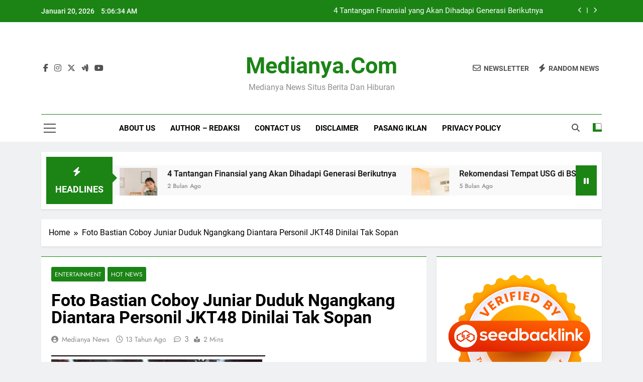

--- FILE ---
content_type: text/html; charset=UTF-8
request_url: https://medianya.com/1270/foto-bastian-coboy-juniar-duduk-ngangkang-diantara-personil-jkt48-dinilai-tak-sopan/
body_size: 16134
content:
<!doctype html>
<html lang="id">
<head>
	<meta charset="UTF-8">
	<meta name="viewport" content="width=device-width, initial-scale=1">
	<link rel="profile" href="https://gmpg.org/xfn/11">
	<meta name='robots' content='index, follow, max-image-preview:large, max-snippet:-1, max-video-preview:-1' />

	<!-- This site is optimized with the Yoast SEO plugin v22.6 - https://yoast.com/wordpress/plugins/seo/ -->
	<title>Foto Bastian Coboy Juniar Duduk Ngangkang Diantara Personil JKT48 Dinilai Tak Sopan - Medianya.com</title>
	<link rel="canonical" href="https://medianya.com/1270/foto-bastian-coboy-juniar-duduk-ngangkang-diantara-personil-jkt48-dinilai-tak-sopan/" />
	<meta property="og:locale" content="id_ID" />
	<meta property="og:type" content="article" />
	<meta property="og:title" content="Foto Bastian Coboy Juniar Duduk Ngangkang Diantara Personil JKT48 Dinilai Tak Sopan - Medianya.com" />
	<meta property="og:description" content="Foto Bastian Coboy Junior Ngangkang &#8211; Setelah kemarin sempat heboh dengan foto salah satu personel ‘coboy junor ’bastian yang mencium seorang cewek yang ternyata kerabatnya yang masih berumur dibawah 10 tahun. Kina bastian harus jadi bulan bulanan di Internet lagi akibat salah satu foto yang di nilai tidak sopan. Karena foto tersebut terlihat bastian duduk..." />
	<meta property="og:url" content="https://medianya.com/1270/foto-bastian-coboy-juniar-duduk-ngangkang-diantara-personil-jkt48-dinilai-tak-sopan/" />
	<meta property="og:site_name" content="Medianya.com" />
	<meta property="article:published_time" content="2013-06-27T00:55:35+00:00" />
	<meta property="article:modified_time" content="2013-06-28T11:23:31+00:00" />
	<meta property="og:image" content="https://medianya.com/wp-content/uploads/2013/06/Bastian-Ngangkang-Coboy-Junior.jpg" />
	<meta property="og:image:width" content="426" />
	<meta property="og:image:height" content="266" />
	<meta property="og:image:type" content="image/jpeg" />
	<meta name="author" content="Medianya News" />
	<meta name="twitter:card" content="summary_large_image" />
	<meta name="twitter:label1" content="Ditulis oleh" />
	<meta name="twitter:data1" content="Medianya News" />
	<meta name="twitter:label2" content="Estimasi waktu membaca" />
	<meta name="twitter:data2" content="1 menit" />
	<script type="application/ld+json" class="yoast-schema-graph">{"@context":"https://schema.org","@graph":[{"@type":"Article","@id":"https://medianya.com/1270/foto-bastian-coboy-juniar-duduk-ngangkang-diantara-personil-jkt48-dinilai-tak-sopan/#article","isPartOf":{"@id":"https://medianya.com/1270/foto-bastian-coboy-juniar-duduk-ngangkang-diantara-personil-jkt48-dinilai-tak-sopan/"},"author":{"name":"Medianya News","@id":"https://medianya.com/#/schema/person/1b182505792ff40dd02c95a6ac424fb4"},"headline":"Foto Bastian Coboy Juniar Duduk Ngangkang Diantara Personil JKT48 Dinilai Tak Sopan","datePublished":"2013-06-27T00:55:35+00:00","dateModified":"2013-06-28T11:23:31+00:00","mainEntityOfPage":{"@id":"https://medianya.com/1270/foto-bastian-coboy-juniar-duduk-ngangkang-diantara-personil-jkt48-dinilai-tak-sopan/"},"wordCount":248,"commentCount":3,"publisher":{"@id":"https://medianya.com/#organization"},"image":{"@id":"https://medianya.com/1270/foto-bastian-coboy-juniar-duduk-ngangkang-diantara-personil-jkt48-dinilai-tak-sopan/#primaryimage"},"thumbnailUrl":"https://medianya.com/wp-content/uploads/2013/06/Bastian-Ngangkang-Coboy-Junior.jpg","keywords":["Bastian Coboy Junior","foto bastian dan jkt 48","foto ciuman bastian","foto ngangkang bastian coboy junior"],"articleSection":["Entertainment","Hot News"],"inLanguage":"id","potentialAction":[{"@type":"CommentAction","name":"Comment","target":["https://medianya.com/1270/foto-bastian-coboy-juniar-duduk-ngangkang-diantara-personil-jkt48-dinilai-tak-sopan/#respond"]}]},{"@type":"WebPage","@id":"https://medianya.com/1270/foto-bastian-coboy-juniar-duduk-ngangkang-diantara-personil-jkt48-dinilai-tak-sopan/","url":"https://medianya.com/1270/foto-bastian-coboy-juniar-duduk-ngangkang-diantara-personil-jkt48-dinilai-tak-sopan/","name":"Foto Bastian Coboy Juniar Duduk Ngangkang Diantara Personil JKT48 Dinilai Tak Sopan - Medianya.com","isPartOf":{"@id":"https://medianya.com/#website"},"primaryImageOfPage":{"@id":"https://medianya.com/1270/foto-bastian-coboy-juniar-duduk-ngangkang-diantara-personil-jkt48-dinilai-tak-sopan/#primaryimage"},"image":{"@id":"https://medianya.com/1270/foto-bastian-coboy-juniar-duduk-ngangkang-diantara-personil-jkt48-dinilai-tak-sopan/#primaryimage"},"thumbnailUrl":"https://medianya.com/wp-content/uploads/2013/06/Bastian-Ngangkang-Coboy-Junior.jpg","datePublished":"2013-06-27T00:55:35+00:00","dateModified":"2013-06-28T11:23:31+00:00","breadcrumb":{"@id":"https://medianya.com/1270/foto-bastian-coboy-juniar-duduk-ngangkang-diantara-personil-jkt48-dinilai-tak-sopan/#breadcrumb"},"inLanguage":"id","potentialAction":[{"@type":"ReadAction","target":["https://medianya.com/1270/foto-bastian-coboy-juniar-duduk-ngangkang-diantara-personil-jkt48-dinilai-tak-sopan/"]}]},{"@type":"ImageObject","inLanguage":"id","@id":"https://medianya.com/1270/foto-bastian-coboy-juniar-duduk-ngangkang-diantara-personil-jkt48-dinilai-tak-sopan/#primaryimage","url":"https://medianya.com/wp-content/uploads/2013/06/Bastian-Ngangkang-Coboy-Junior.jpg","contentUrl":"https://medianya.com/wp-content/uploads/2013/06/Bastian-Ngangkang-Coboy-Junior.jpg","width":426,"height":266,"caption":"Bastian Ngangkang Coboy Junior"},{"@type":"BreadcrumbList","@id":"https://medianya.com/1270/foto-bastian-coboy-juniar-duduk-ngangkang-diantara-personil-jkt48-dinilai-tak-sopan/#breadcrumb","itemListElement":[{"@type":"ListItem","position":1,"name":"Home","item":"https://medianya.com/"},{"@type":"ListItem","position":2,"name":"Foto Bastian Coboy Juniar Duduk Ngangkang Diantara Personil JKT48 Dinilai Tak Sopan"}]},{"@type":"WebSite","@id":"https://medianya.com/#website","url":"https://medianya.com/","name":"Medianya.com","description":"Medianya News Situs Berita dan Hiburan","publisher":{"@id":"https://medianya.com/#organization"},"potentialAction":[{"@type":"SearchAction","target":{"@type":"EntryPoint","urlTemplate":"https://medianya.com/?s={search_term_string}"},"query-input":"required name=search_term_string"}],"inLanguage":"id"},{"@type":"Organization","@id":"https://medianya.com/#organization","name":"Medianya.com","url":"https://medianya.com/","logo":{"@type":"ImageObject","inLanguage":"id","@id":"https://medianya.com/#/schema/logo/image/","url":"","contentUrl":"","caption":"Medianya.com"},"image":{"@id":"https://medianya.com/#/schema/logo/image/"}},{"@type":"Person","@id":"https://medianya.com/#/schema/person/1b182505792ff40dd02c95a6ac424fb4","name":"Medianya News","image":{"@type":"ImageObject","inLanguage":"id","@id":"https://medianya.com/#/schema/person/image/","url":"https://secure.gravatar.com/avatar/00e836248742c3788b2dd113ee0a4d6c?s=96&d=mm&r=g","contentUrl":"https://secure.gravatar.com/avatar/00e836248742c3788b2dd113ee0a4d6c?s=96&d=mm&r=g","caption":"Medianya News"},"description":"Situs Berita Medianya News 2016 |Situs berita, olahraga, hiburan, teknologi, bisnis, kesehatan, properti, remaja.","sameAs":["https://medianya.com"],"url":"https://medianya.com/author/medianya/"}]}</script>
	<!-- / Yoast SEO plugin. -->


<link rel="alternate" type="application/rss+xml" title="Medianya.com &raquo; Feed" href="https://medianya.com/feed/" />
<link rel="alternate" type="application/rss+xml" title="Medianya.com &raquo; Umpan Komentar" href="https://medianya.com/comments/feed/" />
<link rel="alternate" type="application/rss+xml" title="Medianya.com &raquo; Foto Bastian Coboy Juniar Duduk Ngangkang Diantara Personil JKT48 Dinilai Tak Sopan Umpan Komentar" href="https://medianya.com/1270/foto-bastian-coboy-juniar-duduk-ngangkang-diantara-personil-jkt48-dinilai-tak-sopan/feed/" />
<script>
window._wpemojiSettings = {"baseUrl":"https:\/\/s.w.org\/images\/core\/emoji\/14.0.0\/72x72\/","ext":".png","svgUrl":"https:\/\/s.w.org\/images\/core\/emoji\/14.0.0\/svg\/","svgExt":".svg","source":{"concatemoji":"https:\/\/medianya.com\/wp-includes\/js\/wp-emoji-release.min.js?ver=6.3.7"}};
/*! This file is auto-generated */
!function(i,n){var o,s,e;function c(e){try{var t={supportTests:e,timestamp:(new Date).valueOf()};sessionStorage.setItem(o,JSON.stringify(t))}catch(e){}}function p(e,t,n){e.clearRect(0,0,e.canvas.width,e.canvas.height),e.fillText(t,0,0);var t=new Uint32Array(e.getImageData(0,0,e.canvas.width,e.canvas.height).data),r=(e.clearRect(0,0,e.canvas.width,e.canvas.height),e.fillText(n,0,0),new Uint32Array(e.getImageData(0,0,e.canvas.width,e.canvas.height).data));return t.every(function(e,t){return e===r[t]})}function u(e,t,n){switch(t){case"flag":return n(e,"\ud83c\udff3\ufe0f\u200d\u26a7\ufe0f","\ud83c\udff3\ufe0f\u200b\u26a7\ufe0f")?!1:!n(e,"\ud83c\uddfa\ud83c\uddf3","\ud83c\uddfa\u200b\ud83c\uddf3")&&!n(e,"\ud83c\udff4\udb40\udc67\udb40\udc62\udb40\udc65\udb40\udc6e\udb40\udc67\udb40\udc7f","\ud83c\udff4\u200b\udb40\udc67\u200b\udb40\udc62\u200b\udb40\udc65\u200b\udb40\udc6e\u200b\udb40\udc67\u200b\udb40\udc7f");case"emoji":return!n(e,"\ud83e\udef1\ud83c\udffb\u200d\ud83e\udef2\ud83c\udfff","\ud83e\udef1\ud83c\udffb\u200b\ud83e\udef2\ud83c\udfff")}return!1}function f(e,t,n){var r="undefined"!=typeof WorkerGlobalScope&&self instanceof WorkerGlobalScope?new OffscreenCanvas(300,150):i.createElement("canvas"),a=r.getContext("2d",{willReadFrequently:!0}),o=(a.textBaseline="top",a.font="600 32px Arial",{});return e.forEach(function(e){o[e]=t(a,e,n)}),o}function t(e){var t=i.createElement("script");t.src=e,t.defer=!0,i.head.appendChild(t)}"undefined"!=typeof Promise&&(o="wpEmojiSettingsSupports",s=["flag","emoji"],n.supports={everything:!0,everythingExceptFlag:!0},e=new Promise(function(e){i.addEventListener("DOMContentLoaded",e,{once:!0})}),new Promise(function(t){var n=function(){try{var e=JSON.parse(sessionStorage.getItem(o));if("object"==typeof e&&"number"==typeof e.timestamp&&(new Date).valueOf()<e.timestamp+604800&&"object"==typeof e.supportTests)return e.supportTests}catch(e){}return null}();if(!n){if("undefined"!=typeof Worker&&"undefined"!=typeof OffscreenCanvas&&"undefined"!=typeof URL&&URL.createObjectURL&&"undefined"!=typeof Blob)try{var e="postMessage("+f.toString()+"("+[JSON.stringify(s),u.toString(),p.toString()].join(",")+"));",r=new Blob([e],{type:"text/javascript"}),a=new Worker(URL.createObjectURL(r),{name:"wpTestEmojiSupports"});return void(a.onmessage=function(e){c(n=e.data),a.terminate(),t(n)})}catch(e){}c(n=f(s,u,p))}t(n)}).then(function(e){for(var t in e)n.supports[t]=e[t],n.supports.everything=n.supports.everything&&n.supports[t],"flag"!==t&&(n.supports.everythingExceptFlag=n.supports.everythingExceptFlag&&n.supports[t]);n.supports.everythingExceptFlag=n.supports.everythingExceptFlag&&!n.supports.flag,n.DOMReady=!1,n.readyCallback=function(){n.DOMReady=!0}}).then(function(){return e}).then(function(){var e;n.supports.everything||(n.readyCallback(),(e=n.source||{}).concatemoji?t(e.concatemoji):e.wpemoji&&e.twemoji&&(t(e.twemoji),t(e.wpemoji)))}))}((window,document),window._wpemojiSettings);
</script>
<style>
img.wp-smiley,
img.emoji {
	display: inline !important;
	border: none !important;
	box-shadow: none !important;
	height: 1em !important;
	width: 1em !important;
	margin: 0 0.07em !important;
	vertical-align: -0.1em !important;
	background: none !important;
	padding: 0 !important;
}
</style>
	<link rel='stylesheet' id='wp-block-library-css' href='https://medianya.com/wp-includes/css/dist/block-library/style.min.css?ver=6.3.7' media='all' />
<style id='classic-theme-styles-inline-css'>
/*! This file is auto-generated */
.wp-block-button__link{color:#fff;background-color:#32373c;border-radius:9999px;box-shadow:none;text-decoration:none;padding:calc(.667em + 2px) calc(1.333em + 2px);font-size:1.125em}.wp-block-file__button{background:#32373c;color:#fff;text-decoration:none}
</style>
<style id='global-styles-inline-css'>
body{--wp--preset--color--black: #000000;--wp--preset--color--cyan-bluish-gray: #abb8c3;--wp--preset--color--white: #ffffff;--wp--preset--color--pale-pink: #f78da7;--wp--preset--color--vivid-red: #cf2e2e;--wp--preset--color--luminous-vivid-orange: #ff6900;--wp--preset--color--luminous-vivid-amber: #fcb900;--wp--preset--color--light-green-cyan: #7bdcb5;--wp--preset--color--vivid-green-cyan: #00d084;--wp--preset--color--pale-cyan-blue: #8ed1fc;--wp--preset--color--vivid-cyan-blue: #0693e3;--wp--preset--color--vivid-purple: #9b51e0;--wp--preset--gradient--vivid-cyan-blue-to-vivid-purple: linear-gradient(135deg,rgba(6,147,227,1) 0%,rgb(155,81,224) 100%);--wp--preset--gradient--light-green-cyan-to-vivid-green-cyan: linear-gradient(135deg,rgb(122,220,180) 0%,rgb(0,208,130) 100%);--wp--preset--gradient--luminous-vivid-amber-to-luminous-vivid-orange: linear-gradient(135deg,rgba(252,185,0,1) 0%,rgba(255,105,0,1) 100%);--wp--preset--gradient--luminous-vivid-orange-to-vivid-red: linear-gradient(135deg,rgba(255,105,0,1) 0%,rgb(207,46,46) 100%);--wp--preset--gradient--very-light-gray-to-cyan-bluish-gray: linear-gradient(135deg,rgb(238,238,238) 0%,rgb(169,184,195) 100%);--wp--preset--gradient--cool-to-warm-spectrum: linear-gradient(135deg,rgb(74,234,220) 0%,rgb(151,120,209) 20%,rgb(207,42,186) 40%,rgb(238,44,130) 60%,rgb(251,105,98) 80%,rgb(254,248,76) 100%);--wp--preset--gradient--blush-light-purple: linear-gradient(135deg,rgb(255,206,236) 0%,rgb(152,150,240) 100%);--wp--preset--gradient--blush-bordeaux: linear-gradient(135deg,rgb(254,205,165) 0%,rgb(254,45,45) 50%,rgb(107,0,62) 100%);--wp--preset--gradient--luminous-dusk: linear-gradient(135deg,rgb(255,203,112) 0%,rgb(199,81,192) 50%,rgb(65,88,208) 100%);--wp--preset--gradient--pale-ocean: linear-gradient(135deg,rgb(255,245,203) 0%,rgb(182,227,212) 50%,rgb(51,167,181) 100%);--wp--preset--gradient--electric-grass: linear-gradient(135deg,rgb(202,248,128) 0%,rgb(113,206,126) 100%);--wp--preset--gradient--midnight: linear-gradient(135deg,rgb(2,3,129) 0%,rgb(40,116,252) 100%);--wp--preset--font-size--small: 13px;--wp--preset--font-size--medium: 20px;--wp--preset--font-size--large: 36px;--wp--preset--font-size--x-large: 42px;--wp--preset--spacing--20: 0.44rem;--wp--preset--spacing--30: 0.67rem;--wp--preset--spacing--40: 1rem;--wp--preset--spacing--50: 1.5rem;--wp--preset--spacing--60: 2.25rem;--wp--preset--spacing--70: 3.38rem;--wp--preset--spacing--80: 5.06rem;--wp--preset--shadow--natural: 6px 6px 9px rgba(0, 0, 0, 0.2);--wp--preset--shadow--deep: 12px 12px 50px rgba(0, 0, 0, 0.4);--wp--preset--shadow--sharp: 6px 6px 0px rgba(0, 0, 0, 0.2);--wp--preset--shadow--outlined: 6px 6px 0px -3px rgba(255, 255, 255, 1), 6px 6px rgba(0, 0, 0, 1);--wp--preset--shadow--crisp: 6px 6px 0px rgba(0, 0, 0, 1);}:where(.is-layout-flex){gap: 0.5em;}:where(.is-layout-grid){gap: 0.5em;}body .is-layout-flow > .alignleft{float: left;margin-inline-start: 0;margin-inline-end: 2em;}body .is-layout-flow > .alignright{float: right;margin-inline-start: 2em;margin-inline-end: 0;}body .is-layout-flow > .aligncenter{margin-left: auto !important;margin-right: auto !important;}body .is-layout-constrained > .alignleft{float: left;margin-inline-start: 0;margin-inline-end: 2em;}body .is-layout-constrained > .alignright{float: right;margin-inline-start: 2em;margin-inline-end: 0;}body .is-layout-constrained > .aligncenter{margin-left: auto !important;margin-right: auto !important;}body .is-layout-constrained > :where(:not(.alignleft):not(.alignright):not(.alignfull)){max-width: var(--wp--style--global--content-size);margin-left: auto !important;margin-right: auto !important;}body .is-layout-constrained > .alignwide{max-width: var(--wp--style--global--wide-size);}body .is-layout-flex{display: flex;}body .is-layout-flex{flex-wrap: wrap;align-items: center;}body .is-layout-flex > *{margin: 0;}body .is-layout-grid{display: grid;}body .is-layout-grid > *{margin: 0;}:where(.wp-block-columns.is-layout-flex){gap: 2em;}:where(.wp-block-columns.is-layout-grid){gap: 2em;}:where(.wp-block-post-template.is-layout-flex){gap: 1.25em;}:where(.wp-block-post-template.is-layout-grid){gap: 1.25em;}.has-black-color{color: var(--wp--preset--color--black) !important;}.has-cyan-bluish-gray-color{color: var(--wp--preset--color--cyan-bluish-gray) !important;}.has-white-color{color: var(--wp--preset--color--white) !important;}.has-pale-pink-color{color: var(--wp--preset--color--pale-pink) !important;}.has-vivid-red-color{color: var(--wp--preset--color--vivid-red) !important;}.has-luminous-vivid-orange-color{color: var(--wp--preset--color--luminous-vivid-orange) !important;}.has-luminous-vivid-amber-color{color: var(--wp--preset--color--luminous-vivid-amber) !important;}.has-light-green-cyan-color{color: var(--wp--preset--color--light-green-cyan) !important;}.has-vivid-green-cyan-color{color: var(--wp--preset--color--vivid-green-cyan) !important;}.has-pale-cyan-blue-color{color: var(--wp--preset--color--pale-cyan-blue) !important;}.has-vivid-cyan-blue-color{color: var(--wp--preset--color--vivid-cyan-blue) !important;}.has-vivid-purple-color{color: var(--wp--preset--color--vivid-purple) !important;}.has-black-background-color{background-color: var(--wp--preset--color--black) !important;}.has-cyan-bluish-gray-background-color{background-color: var(--wp--preset--color--cyan-bluish-gray) !important;}.has-white-background-color{background-color: var(--wp--preset--color--white) !important;}.has-pale-pink-background-color{background-color: var(--wp--preset--color--pale-pink) !important;}.has-vivid-red-background-color{background-color: var(--wp--preset--color--vivid-red) !important;}.has-luminous-vivid-orange-background-color{background-color: var(--wp--preset--color--luminous-vivid-orange) !important;}.has-luminous-vivid-amber-background-color{background-color: var(--wp--preset--color--luminous-vivid-amber) !important;}.has-light-green-cyan-background-color{background-color: var(--wp--preset--color--light-green-cyan) !important;}.has-vivid-green-cyan-background-color{background-color: var(--wp--preset--color--vivid-green-cyan) !important;}.has-pale-cyan-blue-background-color{background-color: var(--wp--preset--color--pale-cyan-blue) !important;}.has-vivid-cyan-blue-background-color{background-color: var(--wp--preset--color--vivid-cyan-blue) !important;}.has-vivid-purple-background-color{background-color: var(--wp--preset--color--vivid-purple) !important;}.has-black-border-color{border-color: var(--wp--preset--color--black) !important;}.has-cyan-bluish-gray-border-color{border-color: var(--wp--preset--color--cyan-bluish-gray) !important;}.has-white-border-color{border-color: var(--wp--preset--color--white) !important;}.has-pale-pink-border-color{border-color: var(--wp--preset--color--pale-pink) !important;}.has-vivid-red-border-color{border-color: var(--wp--preset--color--vivid-red) !important;}.has-luminous-vivid-orange-border-color{border-color: var(--wp--preset--color--luminous-vivid-orange) !important;}.has-luminous-vivid-amber-border-color{border-color: var(--wp--preset--color--luminous-vivid-amber) !important;}.has-light-green-cyan-border-color{border-color: var(--wp--preset--color--light-green-cyan) !important;}.has-vivid-green-cyan-border-color{border-color: var(--wp--preset--color--vivid-green-cyan) !important;}.has-pale-cyan-blue-border-color{border-color: var(--wp--preset--color--pale-cyan-blue) !important;}.has-vivid-cyan-blue-border-color{border-color: var(--wp--preset--color--vivid-cyan-blue) !important;}.has-vivid-purple-border-color{border-color: var(--wp--preset--color--vivid-purple) !important;}.has-vivid-cyan-blue-to-vivid-purple-gradient-background{background: var(--wp--preset--gradient--vivid-cyan-blue-to-vivid-purple) !important;}.has-light-green-cyan-to-vivid-green-cyan-gradient-background{background: var(--wp--preset--gradient--light-green-cyan-to-vivid-green-cyan) !important;}.has-luminous-vivid-amber-to-luminous-vivid-orange-gradient-background{background: var(--wp--preset--gradient--luminous-vivid-amber-to-luminous-vivid-orange) !important;}.has-luminous-vivid-orange-to-vivid-red-gradient-background{background: var(--wp--preset--gradient--luminous-vivid-orange-to-vivid-red) !important;}.has-very-light-gray-to-cyan-bluish-gray-gradient-background{background: var(--wp--preset--gradient--very-light-gray-to-cyan-bluish-gray) !important;}.has-cool-to-warm-spectrum-gradient-background{background: var(--wp--preset--gradient--cool-to-warm-spectrum) !important;}.has-blush-light-purple-gradient-background{background: var(--wp--preset--gradient--blush-light-purple) !important;}.has-blush-bordeaux-gradient-background{background: var(--wp--preset--gradient--blush-bordeaux) !important;}.has-luminous-dusk-gradient-background{background: var(--wp--preset--gradient--luminous-dusk) !important;}.has-pale-ocean-gradient-background{background: var(--wp--preset--gradient--pale-ocean) !important;}.has-electric-grass-gradient-background{background: var(--wp--preset--gradient--electric-grass) !important;}.has-midnight-gradient-background{background: var(--wp--preset--gradient--midnight) !important;}.has-small-font-size{font-size: var(--wp--preset--font-size--small) !important;}.has-medium-font-size{font-size: var(--wp--preset--font-size--medium) !important;}.has-large-font-size{font-size: var(--wp--preset--font-size--large) !important;}.has-x-large-font-size{font-size: var(--wp--preset--font-size--x-large) !important;}
.wp-block-navigation a:where(:not(.wp-element-button)){color: inherit;}
:where(.wp-block-post-template.is-layout-flex){gap: 1.25em;}:where(.wp-block-post-template.is-layout-grid){gap: 1.25em;}
:where(.wp-block-columns.is-layout-flex){gap: 2em;}:where(.wp-block-columns.is-layout-grid){gap: 2em;}
.wp-block-pullquote{font-size: 1.5em;line-height: 1.6;}
</style>
<link rel='stylesheet' id='fontawesome-css' href='https://medianya.com/wp-content/themes/newsmatic/assets/lib/fontawesome/css/all.min.css?ver=5.15.3' media='all' />
<link rel='stylesheet' id='fontawesome-6-css' href='https://medianya.com/wp-content/themes/newsmatic/assets/lib/fontawesome-6/css/all.min.css?ver=6.5.1' media='all' />
<link rel='stylesheet' id='slick-css' href='https://medianya.com/wp-content/themes/newsmatic/assets/lib/slick/slick.css?ver=1.8.1' media='all' />
<link rel='stylesheet' id='newsmatic-typo-fonts-css' href='https://medianya.com/wp-content/fonts/65f682067fac8739abb268efe8d5f575.css' media='all' />
<link rel='stylesheet' id='newsmatic-style-css' href='https://medianya.com/wp-content/themes/newsmatic/style.css?ver=1.3.13' media='all' />
<style id='newsmatic-style-inline-css'>
body.newsmatic_font_typography{ --newsmatic-global-preset-color-1: #64748b;}
 body.newsmatic_font_typography{ --newsmatic-global-preset-color-2: #27272a;}
 body.newsmatic_font_typography{ --newsmatic-global-preset-color-3: #ef4444;}
 body.newsmatic_font_typography{ --newsmatic-global-preset-color-4: #eab308;}
 body.newsmatic_font_typography{ --newsmatic-global-preset-color-5: #84cc16;}
 body.newsmatic_font_typography{ --newsmatic-global-preset-color-6: #22c55e;}
 body.newsmatic_font_typography{ --newsmatic-global-preset-color-7: #06b6d4;}
 body.newsmatic_font_typography{ --newsmatic-global-preset-color-8: #0284c7;}
 body.newsmatic_font_typography{ --newsmatic-global-preset-color-9: #6366f1;}
 body.newsmatic_font_typography{ --newsmatic-global-preset-color-10: #84cc16;}
 body.newsmatic_font_typography{ --newsmatic-global-preset-color-11: #a855f7;}
 body.newsmatic_font_typography{ --newsmatic-global-preset-color-12: #f43f5e;}
 body.newsmatic_font_typography{ --newsmatic-global-preset-gradient-color-1: linear-gradient( 135deg, #485563 10%, #29323c 100%);}
 body.newsmatic_font_typography{ --newsmatic-global-preset-gradient-color-2: linear-gradient( 135deg, #FF512F 10%, #F09819 100%);}
 body.newsmatic_font_typography{ --newsmatic-global-preset-gradient-color-3: linear-gradient( 135deg, #00416A 10%, #E4E5E6 100%);}
 body.newsmatic_font_typography{ --newsmatic-global-preset-gradient-color-4: linear-gradient( 135deg, #CE9FFC 10%, #7367F0 100%);}
 body.newsmatic_font_typography{ --newsmatic-global-preset-gradient-color-5: linear-gradient( 135deg, #90F7EC 10%, #32CCBC 100%);}
 body.newsmatic_font_typography{ --newsmatic-global-preset-gradient-color-6: linear-gradient( 135deg, #81FBB8 10%, #28C76F 100%);}
 body.newsmatic_font_typography{ --newsmatic-global-preset-gradient-color-7: linear-gradient( 135deg, #EB3349 10%, #F45C43 100%);}
 body.newsmatic_font_typography{ --newsmatic-global-preset-gradient-color-8: linear-gradient( 135deg, #FFF720 10%, #3CD500 100%);}
 body.newsmatic_font_typography{ --newsmatic-global-preset-gradient-color-9: linear-gradient( 135deg, #FF96F9 10%, #C32BAC 100%);}
 body.newsmatic_font_typography{ --newsmatic-global-preset-gradient-color-10: linear-gradient( 135deg, #69FF97 10%, #00E4FF 100%);}
 body.newsmatic_font_typography{ --newsmatic-global-preset-gradient-color-11: linear-gradient( 135deg, #3C8CE7 10%, #00EAFF 100%);}
 body.newsmatic_font_typography{ --newsmatic-global-preset-gradient-color-12: linear-gradient( 135deg, #FF7AF5 10%, #513162 100%);}
 body.newsmatic_font_typography{ --theme-block-top-border-color: #1b8415;}
.newsmatic_font_typography { --header-padding: 35px;} .newsmatic_font_typography { --header-padding-tablet: 30px;} .newsmatic_font_typography { --header-padding-smartphone: 30px;}.newsmatic_main_body .site-header.layout--default .top-header{ background: #1b8415}.newsmatic_font_typography .header-custom-button{ background: linear-gradient(135deg,rgb(178,7,29) 0%,rgb(1,1,1) 100%)}.newsmatic_font_typography .header-custom-button:hover{ background: #b2071d}.newsmatic_font_typography { --site-title-family : Roboto; }
.newsmatic_font_typography { --site-title-weight : 700; }
.newsmatic_font_typography { --site-title-texttransform : capitalize; }
.newsmatic_font_typography { --site-title-textdecoration : none; }
.newsmatic_font_typography { --site-title-size : 45px; }
.newsmatic_font_typography { --site-title-size-tab : 43px; }
.newsmatic_font_typography { --site-title-size-mobile : 40px; }
.newsmatic_font_typography { --site-title-lineheight : 45px; }
.newsmatic_font_typography { --site-title-lineheight-tab : 42px; }
.newsmatic_font_typography { --site-title-lineheight-mobile : 40px; }
.newsmatic_font_typography { --site-title-letterspacing : 0px; }
.newsmatic_font_typography { --site-title-letterspacing-tab : 0px; }
.newsmatic_font_typography { --site-title-letterspacing-mobile : 0px; }
.newsmatic_font_typography { --site-tagline-family : Roboto; }
.newsmatic_font_typography { --site-tagline-weight : 400; }
.newsmatic_font_typography { --site-tagline-texttransform : capitalize; }
.newsmatic_font_typography { --site-tagline-textdecoration : none; }
.newsmatic_font_typography { --site-tagline-size : 16px; }
.newsmatic_font_typography { --site-tagline-size-tab : 16px; }
.newsmatic_font_typography { --site-tagline-size-mobile : 16px; }
.newsmatic_font_typography { --site-tagline-lineheight : 26px; }
.newsmatic_font_typography { --site-tagline-lineheight-tab : 26px; }
.newsmatic_font_typography { --site-tagline-lineheight-mobile : 16px; }
.newsmatic_font_typography { --site-tagline-letterspacing : 0px; }
.newsmatic_font_typography { --site-tagline-letterspacing-tab : 0px; }
.newsmatic_font_typography { --site-tagline-letterspacing-mobile : 0px; }
body .site-branding img.custom-logo{ width: 230px; }@media(max-width: 940px) { body .site-branding img.custom-logo{ width: 200px; } }
@media(max-width: 610px) { body .site-branding img.custom-logo{ width: 200px; } }
.newsmatic_font_typography  { --sidebar-toggle-color: #525252;}.newsmatic_font_typography  { --sidebar-toggle-color-hover : #1B8415; }.newsmatic_font_typography  { --search-color: #525252;}.newsmatic_font_typography  { --search-color-hover : #1B8415; }.newsmatic_main_body { --site-bk-color: #F0F1F2}.newsmatic_font_typography  { --move-to-top-background-color: #1B8415;}.newsmatic_font_typography  { --move-to-top-background-color-hover : #1B8415; }.newsmatic_font_typography  { --move-to-top-color: #fff;}.newsmatic_font_typography  { --move-to-top-color-hover : #fff; }@media(max-width: 610px) { .ads-banner{ display : block;} }@media(max-width: 610px) { body #newsmatic-scroll-to-top.show{ display : none;} }body .site-header.layout--default .menu-section .row{ border-top: 1px solid #1B8415;}body .site-footer.dark_bk{ border-top: 5px solid #1B8415;}.newsmatic_font_typography  { --custom-btn-color: #ffffff;}.newsmatic_font_typography  { --custom-btn-color-hover : #ffffff; } body.newsmatic_main_body{ --theme-color-red: #1B8415;} body.newsmatic_dark_mode{ --theme-color-red: #1B8415;}body .post-categories .cat-item.cat-1484 { background-color : #1B8415} body .newsmatic-category-no-bk .post-categories .cat-item.cat-1484 a  { color : #1B8415} body.single .post-categories .cat-item.cat-1484 { background-color : #1B8415} body .post-categories .cat-item.cat-63 { background-color : #1B8415} body .newsmatic-category-no-bk .post-categories .cat-item.cat-63 a  { color : #1B8415} body.single .post-categories .cat-item.cat-63 { background-color : #1B8415} body .post-categories .cat-item.cat-289 { background-color : #1B8415} body .newsmatic-category-no-bk .post-categories .cat-item.cat-289 a  { color : #1B8415} body.single .post-categories .cat-item.cat-289 { background-color : #1B8415} body .post-categories .cat-item.cat-31 { background-color : #1B8415} body .newsmatic-category-no-bk .post-categories .cat-item.cat-31 a  { color : #1B8415} body.single .post-categories .cat-item.cat-31 { background-color : #1B8415} body .post-categories .cat-item.cat-254 { background-color : #1B8415} body .newsmatic-category-no-bk .post-categories .cat-item.cat-254 a  { color : #1B8415} body.single .post-categories .cat-item.cat-254 { background-color : #1B8415} body .post-categories .cat-item.cat-108 { background-color : #1B8415} body .newsmatic-category-no-bk .post-categories .cat-item.cat-108 a  { color : #1B8415} body.single .post-categories .cat-item.cat-108 { background-color : #1B8415} body .post-categories .cat-item.cat-308 { background-color : #1B8415} body .newsmatic-category-no-bk .post-categories .cat-item.cat-308 a  { color : #1B8415} body.single .post-categories .cat-item.cat-308 { background-color : #1B8415} body .post-categories .cat-item.cat-2 { background-color : #1B8415} body .newsmatic-category-no-bk .post-categories .cat-item.cat-2 a  { color : #1B8415} body.single .post-categories .cat-item.cat-2 { background-color : #1B8415} body .post-categories .cat-item.cat-3854 { background-color : #1B8415} body .newsmatic-category-no-bk .post-categories .cat-item.cat-3854 a  { color : #1B8415} body.single .post-categories .cat-item.cat-3854 { background-color : #1B8415} body .post-categories .cat-item.cat-43 { background-color : #1B8415} body .newsmatic-category-no-bk .post-categories .cat-item.cat-43 a  { color : #1B8415} body.single .post-categories .cat-item.cat-43 { background-color : #1B8415} body .post-categories .cat-item.cat-303 { background-color : #1B8415} body .newsmatic-category-no-bk .post-categories .cat-item.cat-303 a  { color : #1B8415} body.single .post-categories .cat-item.cat-303 { background-color : #1B8415} body .post-categories .cat-item.cat-44 { background-color : #1B8415} body .newsmatic-category-no-bk .post-categories .cat-item.cat-44 a  { color : #1B8415} body.single .post-categories .cat-item.cat-44 { background-color : #1B8415} body .post-categories .cat-item.cat-3987 { background-color : #1B8415} body .newsmatic-category-no-bk .post-categories .cat-item.cat-3987 a  { color : #1B8415} body.single .post-categories .cat-item.cat-3987 { background-color : #1B8415} body .post-categories .cat-item.cat-4183 { background-color : #1B8415} body .newsmatic-category-no-bk .post-categories .cat-item.cat-4183 a  { color : #1B8415} body.single .post-categories .cat-item.cat-4183 { background-color : #1B8415} body .post-categories .cat-item.cat-139 { background-color : #1B8415} body .newsmatic-category-no-bk .post-categories .cat-item.cat-139 a  { color : #1B8415} body.single .post-categories .cat-item.cat-139 { background-color : #1B8415} body .post-categories .cat-item.cat-85 { background-color : #1B8415} body .newsmatic-category-no-bk .post-categories .cat-item.cat-85 a  { color : #1B8415} body.single .post-categories .cat-item.cat-85 { background-color : #1B8415} body .post-categories .cat-item.cat-25 { background-color : #1B8415} body .newsmatic-category-no-bk .post-categories .cat-item.cat-25 a  { color : #1B8415} body.single .post-categories .cat-item.cat-25 { background-color : #1B8415} body .post-categories .cat-item.cat-379 { background-color : #1B8415} body .newsmatic-category-no-bk .post-categories .cat-item.cat-379 a  { color : #1B8415} body.single .post-categories .cat-item.cat-379 { background-color : #1B8415} body .post-categories .cat-item.cat-101 { background-color : #1B8415} body .newsmatic-category-no-bk .post-categories .cat-item.cat-101 a  { color : #1B8415} body.single .post-categories .cat-item.cat-101 { background-color : #1B8415} body .post-categories .cat-item.cat-76 { background-color : #1B8415} body .newsmatic-category-no-bk .post-categories .cat-item.cat-76 a  { color : #1B8415} body.single .post-categories .cat-item.cat-76 { background-color : #1B8415} body .post-categories .cat-item.cat-97 { background-color : #1B8415} body .newsmatic-category-no-bk .post-categories .cat-item.cat-97 a  { color : #1B8415} body.single .post-categories .cat-item.cat-97 { background-color : #1B8415} body .post-categories .cat-item.cat-4173 { background-color : #1B8415} body .newsmatic-category-no-bk .post-categories .cat-item.cat-4173 a  { color : #1B8415} body.single .post-categories .cat-item.cat-4173 { background-color : #1B8415} body .post-categories .cat-item.cat-418 { background-color : #1B8415} body .newsmatic-category-no-bk .post-categories .cat-item.cat-418 a  { color : #1B8415} body.single .post-categories .cat-item.cat-418 { background-color : #1B8415} body .post-categories .cat-item.cat-3750 { background-color : #1B8415} body .newsmatic-category-no-bk .post-categories .cat-item.cat-3750 a  { color : #1B8415} body.single .post-categories .cat-item.cat-3750 { background-color : #1B8415} body .post-categories .cat-item.cat-3579 { background-color : #1B8415} body .newsmatic-category-no-bk .post-categories .cat-item.cat-3579 a  { color : #1B8415} body.single .post-categories .cat-item.cat-3579 { background-color : #1B8415} body .post-categories .cat-item.cat-12 { background-color : #1B8415} body .newsmatic-category-no-bk .post-categories .cat-item.cat-12 a  { color : #1B8415} body.single .post-categories .cat-item.cat-12 { background-color : #1B8415} body .post-categories .cat-item.cat-122 { background-color : #1B8415} body .newsmatic-category-no-bk .post-categories .cat-item.cat-122 a  { color : #1B8415} body.single .post-categories .cat-item.cat-122 { background-color : #1B8415} body .post-categories .cat-item.cat-661 { background-color : #1B8415} body .newsmatic-category-no-bk .post-categories .cat-item.cat-661 a  { color : #1B8415} body.single .post-categories .cat-item.cat-661 { background-color : #1B8415} body .post-categories .cat-item.cat-2678 { background-color : #1B8415} body .newsmatic-category-no-bk .post-categories .cat-item.cat-2678 a  { color : #1B8415} body.single .post-categories .cat-item.cat-2678 { background-color : #1B8415} body .post-categories .cat-item.cat-1264 { background-color : #1B8415} body .newsmatic-category-no-bk .post-categories .cat-item.cat-1264 a  { color : #1B8415} body.single .post-categories .cat-item.cat-1264 { background-color : #1B8415} body .post-categories .cat-item.cat-336 { background-color : #1B8415} body .newsmatic-category-no-bk .post-categories .cat-item.cat-336 a  { color : #1B8415} body.single .post-categories .cat-item.cat-336 { background-color : #1B8415} body .post-categories .cat-item.cat-589 { background-color : #1B8415} body .newsmatic-category-no-bk .post-categories .cat-item.cat-589 a  { color : #1B8415} body.single .post-categories .cat-item.cat-589 { background-color : #1B8415} body .post-categories .cat-item.cat-342 { background-color : #1B8415} body .newsmatic-category-no-bk .post-categories .cat-item.cat-342 a  { color : #1B8415} body.single .post-categories .cat-item.cat-342 { background-color : #1B8415} body .post-categories .cat-item.cat-130 { background-color : #1B8415} body .newsmatic-category-no-bk .post-categories .cat-item.cat-130 a  { color : #1B8415} body.single .post-categories .cat-item.cat-130 { background-color : #1B8415} body .post-categories .cat-item.cat-55 { background-color : #1B8415} body .newsmatic-category-no-bk .post-categories .cat-item.cat-55 a  { color : #1B8415} body.single .post-categories .cat-item.cat-55 { background-color : #1B8415} body .post-categories .cat-item.cat-4007 { background-color : #1B8415} body .newsmatic-category-no-bk .post-categories .cat-item.cat-4007 a  { color : #1B8415} body.single .post-categories .cat-item.cat-4007 { background-color : #1B8415} body .post-categories .cat-item.cat-84 { background-color : #1B8415} body .newsmatic-category-no-bk .post-categories .cat-item.cat-84 a  { color : #1B8415} body.single .post-categories .cat-item.cat-84 { background-color : #1B8415} body .post-categories .cat-item.cat-3979 { background-color : #1B8415} body .newsmatic-category-no-bk .post-categories .cat-item.cat-3979 a  { color : #1B8415} body.single .post-categories .cat-item.cat-3979 { background-color : #1B8415} body .post-categories .cat-item.cat-3582 { background-color : #1B8415} body .newsmatic-category-no-bk .post-categories .cat-item.cat-3582 a  { color : #1B8415} body.single .post-categories .cat-item.cat-3582 { background-color : #1B8415} body .post-categories .cat-item.cat-4513 { background-color : #1B8415} body .newsmatic-category-no-bk .post-categories .cat-item.cat-4513 a  { color : #1B8415} body.single .post-categories .cat-item.cat-4513 { background-color : #1B8415} body .post-categories .cat-item.cat-2327 { background-color : #1B8415} body .newsmatic-category-no-bk .post-categories .cat-item.cat-2327 a  { color : #1B8415} body.single .post-categories .cat-item.cat-2327 { background-color : #1B8415} body .post-categories .cat-item.cat-3443 { background-color : #1B8415} body .newsmatic-category-no-bk .post-categories .cat-item.cat-3443 a  { color : #1B8415} body.single .post-categories .cat-item.cat-3443 { background-color : #1B8415} body .post-categories .cat-item.cat-997 { background-color : #1B8415} body .newsmatic-category-no-bk .post-categories .cat-item.cat-997 a  { color : #1B8415} body.single .post-categories .cat-item.cat-997 { background-color : #1B8415} body .post-categories .cat-item.cat-89 { background-color : #1B8415} body .newsmatic-category-no-bk .post-categories .cat-item.cat-89 a  { color : #1B8415} body.single .post-categories .cat-item.cat-89 { background-color : #1B8415} body .post-categories .cat-item.cat-38 { background-color : #1B8415} body .newsmatic-category-no-bk .post-categories .cat-item.cat-38 a  { color : #1B8415} body.single .post-categories .cat-item.cat-38 { background-color : #1B8415} body .post-categories .cat-item.cat-4182 { background-color : #1B8415} body .newsmatic-category-no-bk .post-categories .cat-item.cat-4182 a  { color : #1B8415} body.single .post-categories .cat-item.cat-4182 { background-color : #1B8415} body .post-categories .cat-item.cat-3523 { background-color : #1B8415} body .newsmatic-category-no-bk .post-categories .cat-item.cat-3523 a  { color : #1B8415} body.single .post-categories .cat-item.cat-3523 { background-color : #1B8415} body .post-categories .cat-item.cat-19 { background-color : #1B8415} body .newsmatic-category-no-bk .post-categories .cat-item.cat-19 a  { color : #1B8415} body.single .post-categories .cat-item.cat-19 { background-color : #1B8415} body .post-categories .cat-item.cat-2973 { background-color : #1B8415} body .newsmatic-category-no-bk .post-categories .cat-item.cat-2973 a  { color : #1B8415} body.single .post-categories .cat-item.cat-2973 { background-color : #1B8415} body .post-categories .cat-item.cat-83 { background-color : #1B8415} body .newsmatic-category-no-bk .post-categories .cat-item.cat-83 a  { color : #1B8415} body.single .post-categories .cat-item.cat-83 { background-color : #1B8415} body .post-categories .cat-item.cat-3247 { background-color : #1B8415} body .newsmatic-category-no-bk .post-categories .cat-item.cat-3247 a  { color : #1B8415} body.single .post-categories .cat-item.cat-3247 { background-color : #1B8415} body .post-categories .cat-item.cat-11 { background-color : #1B8415} body .newsmatic-category-no-bk .post-categories .cat-item.cat-11 a  { color : #1B8415} body.single .post-categories .cat-item.cat-11 { background-color : #1B8415} body .post-categories .cat-item.cat-45 { background-color : #1B8415} body .newsmatic-category-no-bk .post-categories .cat-item.cat-45 a  { color : #1B8415} body.single .post-categories .cat-item.cat-45 { background-color : #1B8415} body .post-categories .cat-item.cat-10 { background-color : #1B8415} body .newsmatic-category-no-bk .post-categories .cat-item.cat-10 a  { color : #1B8415} body.single .post-categories .cat-item.cat-10 { background-color : #1B8415} body .post-categories .cat-item.cat-192 { background-color : #1B8415} body .newsmatic-category-no-bk .post-categories .cat-item.cat-192 a  { color : #1B8415} body.single .post-categories .cat-item.cat-192 { background-color : #1B8415} body .post-categories .cat-item.cat-4402 { background-color : #1B8415} body .newsmatic-category-no-bk .post-categories .cat-item.cat-4402 a  { color : #1B8415} body.single .post-categories .cat-item.cat-4402 { background-color : #1B8415} body .post-categories .cat-item.cat-18 { background-color : #1B8415} body .newsmatic-category-no-bk .post-categories .cat-item.cat-18 a  { color : #1B8415} body.single .post-categories .cat-item.cat-18 { background-color : #1B8415} body .post-categories .cat-item.cat-2002 { background-color : #1B8415} body .newsmatic-category-no-bk .post-categories .cat-item.cat-2002 a  { color : #1B8415} body.single .post-categories .cat-item.cat-2002 { background-color : #1B8415} body .post-categories .cat-item.cat-123 { background-color : #1B8415} body .newsmatic-category-no-bk .post-categories .cat-item.cat-123 a  { color : #1B8415} body.single .post-categories .cat-item.cat-123 { background-color : #1B8415} body .post-categories .cat-item.cat-4492 { background-color : #1B8415} body .newsmatic-category-no-bk .post-categories .cat-item.cat-4492 a  { color : #1B8415} body.single .post-categories .cat-item.cat-4492 { background-color : #1B8415} body .post-categories .cat-item.cat-46 { background-color : #1B8415} body .newsmatic-category-no-bk .post-categories .cat-item.cat-46 a  { color : #1B8415} body.single .post-categories .cat-item.cat-46 { background-color : #1B8415} body .post-categories .cat-item.cat-4020 { background-color : #1B8415} body .newsmatic-category-no-bk .post-categories .cat-item.cat-4020 a  { color : #1B8415} body.single .post-categories .cat-item.cat-4020 { background-color : #1B8415} body .post-categories .cat-item.cat-155 { background-color : #1B8415} body .newsmatic-category-no-bk .post-categories .cat-item.cat-155 a  { color : #1B8415} body.single .post-categories .cat-item.cat-155 { background-color : #1B8415} body .post-categories .cat-item.cat-1 { background-color : #1B8415} body .newsmatic-category-no-bk .post-categories .cat-item.cat-1 a  { color : #1B8415} body.single .post-categories .cat-item.cat-1 { background-color : #1B8415} body .post-categories .cat-item.cat-51 { background-color : #1B8415} body .newsmatic-category-no-bk .post-categories .cat-item.cat-51 a  { color : #1B8415} body.single .post-categories .cat-item.cat-51 { background-color : #1B8415} body .post-categories .cat-item.cat-20 { background-color : #1B8415} body .newsmatic-category-no-bk .post-categories .cat-item.cat-20 a  { color : #1B8415} body.single .post-categories .cat-item.cat-20 { background-color : #1B8415}  #main-banner-section .main-banner-slider figure.post-thumb { border-radius: 0px; } #main-banner-section .main-banner-slider .post-element{ border-radius: 0px;}
 @media (max-width: 769px){ #main-banner-section .main-banner-slider figure.post-thumb { border-radius: 0px; } #main-banner-section .main-banner-slider .post-element { border-radius: 0px; } }
 @media (max-width: 548px){ #main-banner-section .main-banner-slider figure.post-thumb  { border-radius: 0px; } #main-banner-section .main-banner-slider .post-element { border-radius: 0px; } }
 #main-banner-section .main-banner-trailing-posts figure.post-thumb, #main-banner-section .banner-trailing-posts figure.post-thumb { border-radius: 0px } #main-banner-section .banner-trailing-posts .post-element { border-radius: 0px;}
 @media (max-width: 769px){ #main-banner-section .main-banner-trailing-posts figure.post-thumb,
				#main-banner-section .banner-trailing-posts figure.post-thumb { border-radius: 0px } #main-banner-section .banner-trailing-posts .post-element { border-radius: 0px;} }
 @media (max-width: 548px){ #main-banner-section .main-banner-trailing-posts figure.post-thumb,
				#main-banner-section .banner-trailing-posts figure.post-thumb  { border-radius: 0px  } #main-banner-section .banner-trailing-posts .post-element { border-radius: 0px;} }
 main.site-main .primary-content article figure.post-thumb-wrap { padding-bottom: calc( 0.25 * 100% ) }
 @media (max-width: 769px){ main.site-main .primary-content article figure.post-thumb-wrap { padding-bottom: calc( 0.4 * 100% ) } }
 @media (max-width: 548px){ main.site-main .primary-content article figure.post-thumb-wrap { padding-bottom: calc( 0.4 * 100% ) } }
 main.site-main .primary-content article figure.post-thumb-wrap { border-radius: 0px}
 @media (max-width: 769px){ main.site-main .primary-content article figure.post-thumb-wrap { border-radius: 0px } }
 @media (max-width: 548px){ main.site-main .primary-content article figure.post-thumb-wrap { border-radius: 0px  } }
</style>
<link rel='stylesheet' id='newsmatic-main-style-css' href='https://medianya.com/wp-content/themes/newsmatic/assets/css/main.css?ver=1.3.13' media='all' />
<link rel='stylesheet' id='newsmatic-loader-style-css' href='https://medianya.com/wp-content/themes/newsmatic/assets/css/loader.css?ver=1.3.13' media='all' />
<link rel='stylesheet' id='newsmatic-responsive-style-css' href='https://medianya.com/wp-content/themes/newsmatic/assets/css/responsive.css?ver=1.3.13' media='all' />
<script src='https://medianya.com/wp-includes/js/jquery/jquery.min.js?ver=3.7.0' id='jquery-core-js'></script>
<script src='https://medianya.com/wp-includes/js/jquery/jquery-migrate.min.js?ver=3.4.1' id='jquery-migrate-js'></script>
<link rel="https://api.w.org/" href="https://medianya.com/wp-json/" /><link rel="alternate" type="application/json" href="https://medianya.com/wp-json/wp/v2/posts/1270" /><link rel="EditURI" type="application/rsd+xml" title="RSD" href="https://medianya.com/xmlrpc.php?rsd" />
<meta name="generator" content="WordPress 6.3.7" />
<link rel='shortlink' href='https://medianya.com/?p=1270' />
<link rel="alternate" type="application/json+oembed" href="https://medianya.com/wp-json/oembed/1.0/embed?url=https%3A%2F%2Fmedianya.com%2F1270%2Ffoto-bastian-coboy-juniar-duduk-ngangkang-diantara-personil-jkt48-dinilai-tak-sopan%2F" />
<link rel="alternate" type="text/xml+oembed" href="https://medianya.com/wp-json/oembed/1.0/embed?url=https%3A%2F%2Fmedianya.com%2F1270%2Ffoto-bastian-coboy-juniar-duduk-ngangkang-diantara-personil-jkt48-dinilai-tak-sopan%2F&#038;format=xml" />
<link rel="pingback" href="https://medianya.com/xmlrpc.php">		<style type="text/css">
							header .site-title a, header .site-title a:after  {
					color: #1B8415;
				}
				header .site-title a:hover {
					color: #1B8415;
				}
								.site-description {
						color: #8f8f8f;
					}
						</style>
		</head>

<body class="post-template-default single single-post postid-1270 single-format-standard wp-custom-logo newsmatic-title-two newsmatic-image-hover--effect-two site-full-width--layout newsmatic_site_block_border_top right-sidebar newsmatic_main_body newsmatic_font_typography" itemtype='https://schema.org/Blog' itemscope='itemscope'>
<div id="page" class="site">
	<a class="skip-link screen-reader-text" href="#primary">Skip to content</a>
				<div class="newsmatic_ovelay_div"></div>
						
			<header id="masthead" class="site-header layout--default layout--one">
				<div class="top-header"><div class="newsmatic-container"><div class="row">         <div class="top-date-time">
            <span class="date">Januari 20, 2026</span>
            <span class="time"></span>
         </div>
               <div class="top-ticker-news">
            <ul class="ticker-item-wrap">
                                          <li class="ticker-item"><a href="https://medianya.com/6744/6-role-hero-mobile-legends/" title="6 Role Hero Mobile Legends ">6 Role Hero Mobile Legends </a></h2></li>
                                                   <li class="ticker-item"><a href="https://medianya.com/6738/4-tantangan-finansial-yang-akan-dihadapi-generasi-berikutnya/" title="4 Tantangan Finansial yang Akan Dihadapi Generasi Berikutnya">4 Tantangan Finansial yang Akan Dihadapi Generasi Berikutnya</a></h2></li>
                                                   <li class="ticker-item"><a href="https://medianya.com/6729/rekomendasi-tempat-usg-di-bsd-dan-harganya/" title="Rekomendasi Tempat USG di BSD dan Harganya">Rekomendasi Tempat USG di BSD dan Harganya</a></h2></li>
                                                   <li class="ticker-item"><a href="https://medianya.com/6723/asus-vivobook-s14-s3407ca-rekomendasi-laptop-ai-baterai-awet/" title="ASUS Vivobook S14 (S3407CA) Rekomendasi Laptop AI Baterai Awet">ASUS Vivobook S14 (S3407CA) Rekomendasi Laptop AI Baterai Awet</a></h2></li>
                                    </ul>
			</div>
      </div></div></div>        <div class="main-header order--social-logo-buttons">
            <div class="site-branding-section">
                <div class="newsmatic-container">
                    <div class="row">
                                 <div class="social-icons-wrap"><div class="social-icons">					<a class="social-icon" href="" target="_blank"><i class="fab fa-facebook-f"></i></a>
							<a class="social-icon" href="" target="_blank"><i class="fab fa-instagram"></i></a>
							<a class="social-icon" href="" target="_blank"><i class="fab fa-x-twitter"></i></a>
							<a class="social-icon" href="" target="_blank"><i class="fab fa-google-wallet"></i></a>
							<a class="social-icon" href="" target="_blank"><i class="fab fa-youtube"></i></a>
		</div></div>
                  <div class="site-branding">
                <a href="https://medianya.com/" class="custom-logo-link" rel="home"></a>                        <p class="site-title"><a href="https://medianya.com/" rel="home">Medianya.com</a></p>
                                    <p class="site-description">Medianya News Situs Berita dan Hiburan</p>
                            </div><!-- .site-branding -->
         <div class="header-right-button-wrap">            <div class="newsletter-element">
                <a href="" data-popup="redirect">
                    <span class="title-icon"><i class="far fa-envelope"></i></span><span class="title-text">Newsletter</span>                </a>
            </div><!-- .newsletter-element -->
                    <div class="random-news-element">
                <a href="https://medianya.com?newsmaticargs=custom&#038;posts=random">
                    <span class="title-icon"><i class="fas fa-bolt"></i></span><span class="title-text">Random News</span>                </a>
            </div><!-- .random-news-element -->
        </div><!-- .header-right-button-wrap -->                    </div>
                </div>
            </div>
            <div class="menu-section">
                <div class="newsmatic-container">
                    <div class="row">
                                    <div class="sidebar-toggle-wrap">
                <a class="sidebar-toggle-trigger" href="javascript:void(0);">
                    <div class="newsmatic_sidetoggle_menu_burger">
                      <span></span>
                      <span></span>
                      <span></span>
                  </div>
                </a>
                <div class="sidebar-toggle hide">
                <span class="sidebar-toggle-close"><i class="fas fa-times"></i></span>
                  <div class="newsmatic-container">
                    <div class="row">
                                          </div>
                  </div>
                </div>
            </div>
                 <nav id="site-navigation" class="main-navigation hover-effect--none">
            <button class="menu-toggle" aria-controls="primary-menu" aria-expanded="false">
                <div id="newsmatic_menu_burger">
                    <span></span>
                    <span></span>
                    <span></span>
                </div>
                <span class="menu_txt">Menu</span></button>
            <div id="header-menu" class="menu"><ul>
<li class="page_item page-item-61"><a href="https://medianya.com/about-us/">About Us</a></li>
<li class="page_item page-item-40"><a href="https://medianya.com/author/">Author &#8211; Redaksi</a></li>
<li class="page_item page-item-32"><a href="https://medianya.com/contact-us/">Contact Us</a></li>
<li class="page_item page-item-102"><a href="https://medianya.com/disclaimer/">Disclaimer</a></li>
<li class="page_item page-item-205"><a href="https://medianya.com/pasang-iklan/">Pasang Iklan</a></li>
<li class="page_item page-item-323"><a href="https://medianya.com/privacy-policy/">Privacy Policy</a></li>
</ul></div>
        </nav><!-- #site-navigation -->
                  <div class="search-wrap">
                <button class="search-trigger">
                    <i class="fas fa-search"></i>
                </button>
                <div class="search-form-wrap hide">
                    <form role="search" method="get" class="search-form" action="https://medianya.com/">
				<label>
					<span class="screen-reader-text">Cari untuk:</span>
					<input type="search" class="search-field" placeholder="Cari &hellip;" value="" name="s" />
				</label>
				<input type="submit" class="search-submit" value="Cari" />
			</form>                </div>
            </div>
                    <div class="mode_toggle_wrap">
                <input class="mode_toggle" type="checkbox" >
            </div>
                            </div>
                </div>
            </div>
        </div>
        			</header><!-- #masthead -->
			
			        <div class="after-header header-layout-banner-two">
            <div class="newsmatic-container">
                <div class="row">
                                <div class="ticker-news-wrap newsmatic-ticker layout--two">
                                        <div class="ticker_label_title ticker-title newsmatic-ticker-label">
                                                            <span class="icon">
                                    <i class="fas fa-bolt"></i>
                                </span>
                                                                <span class="ticker_label_title_string">Headlines</span>
                                                        </div>
                                        <div class="newsmatic-ticker-box">
                  
                    <ul class="ticker-item-wrap" direction="left" dir="ltr">
                                <li class="ticker-item">
            <figure class="feature_image">
                                        <a href="https://medianya.com/6744/6-role-hero-mobile-legends/" title="6 Role Hero Mobile Legends ">
                            <img width="150" height="150" src="https://medianya.com/wp-content/uploads/2026/01/Mobile-legends-3-150x150.jpg" class="attachment-thumbnail size-thumbnail wp-post-image" alt="Mobile legends" decoding="async" title="6 Role Hero Mobile Legends " />                        </a>
                            </figure>
            <div class="title-wrap">
                <h2 class="post-title"><a href="https://medianya.com/6744/6-role-hero-mobile-legends/" title="6 Role Hero Mobile Legends ">6 Role Hero Mobile Legends </a></h2>
                <span class="post-date posted-on published"><a href="https://medianya.com/6744/6-role-hero-mobile-legends/" rel="bookmark"><time class="entry-date published updated" datetime="2026-01-01T21:25:45+08:00">3 minggu ago</time></a></span>            </div>
        </li>
            <li class="ticker-item">
            <figure class="feature_image">
                                        <a href="https://medianya.com/6738/4-tantangan-finansial-yang-akan-dihadapi-generasi-berikutnya/" title="4 Tantangan Finansial yang Akan Dihadapi Generasi Berikutnya">
                            <img width="150" height="150" src="https://medianya.com/wp-content/uploads/2025/11/bank-digital-aman-150x150.png" class="attachment-thumbnail size-thumbnail wp-post-image" alt="bank digital aman" decoding="async" title="4 Tantangan Finansial yang Akan Dihadapi Generasi Berikutnya" />                        </a>
                            </figure>
            <div class="title-wrap">
                <h2 class="post-title"><a href="https://medianya.com/6738/4-tantangan-finansial-yang-akan-dihadapi-generasi-berikutnya/" title="4 Tantangan Finansial yang Akan Dihadapi Generasi Berikutnya">4 Tantangan Finansial yang Akan Dihadapi Generasi Berikutnya</a></h2>
                <span class="post-date posted-on published"><a href="https://medianya.com/6738/4-tantangan-finansial-yang-akan-dihadapi-generasi-berikutnya/" rel="bookmark"><time class="entry-date published updated" datetime="2025-11-25T14:51:56+08:00">2 bulan ago</time></a></span>            </div>
        </li>
            <li class="ticker-item">
            <figure class="feature_image">
                                        <a href="https://medianya.com/6729/rekomendasi-tempat-usg-di-bsd-dan-harganya/" title="Rekomendasi Tempat USG di BSD dan Harganya">
                            <img width="150" height="150" src="https://medianya.com/wp-content/uploads/2025/08/KMNC-BSD-150x150.png" class="attachment-thumbnail size-thumbnail wp-post-image" alt="KMNC BSD" decoding="async" title="Rekomendasi Tempat USG di BSD dan Harganya" />                        </a>
                            </figure>
            <div class="title-wrap">
                <h2 class="post-title"><a href="https://medianya.com/6729/rekomendasi-tempat-usg-di-bsd-dan-harganya/" title="Rekomendasi Tempat USG di BSD dan Harganya">Rekomendasi Tempat USG di BSD dan Harganya</a></h2>
                <span class="post-date posted-on published"><a href="https://medianya.com/6729/rekomendasi-tempat-usg-di-bsd-dan-harganya/" rel="bookmark"><time class="entry-date published" datetime="2025-08-19T20:54:34+08:00">5 bulan ago</time><time class="updated" datetime="2025-08-20T13:12:23+08:00">5 bulan ago</time></a></span>            </div>
        </li>
            <li class="ticker-item">
            <figure class="feature_image">
                                        <a href="https://medianya.com/6723/asus-vivobook-s14-s3407ca-rekomendasi-laptop-ai-baterai-awet/" title="ASUS Vivobook S14 (S3407CA) Rekomendasi Laptop AI Baterai Awet">
                            <img width="150" height="150" src="https://medianya.com/wp-content/uploads/2025/08/Asus-Vivobook-S14-150x150.jpg" class="attachment-thumbnail size-thumbnail wp-post-image" alt="Asus Vivobook S14" decoding="async" title="ASUS Vivobook S14 (S3407CA) Rekomendasi Laptop AI Baterai Awet" />                        </a>
                            </figure>
            <div class="title-wrap">
                <h2 class="post-title"><a href="https://medianya.com/6723/asus-vivobook-s14-s3407ca-rekomendasi-laptop-ai-baterai-awet/" title="ASUS Vivobook S14 (S3407CA) Rekomendasi Laptop AI Baterai Awet">ASUS Vivobook S14 (S3407CA) Rekomendasi Laptop AI Baterai Awet</a></h2>
                <span class="post-date posted-on published"><a href="https://medianya.com/6723/asus-vivobook-s14-s3407ca-rekomendasi-laptop-ai-baterai-awet/" rel="bookmark"><time class="entry-date published" datetime="2025-08-07T11:31:24+08:00">6 bulan ago</time><time class="updated" datetime="2025-08-07T11:31:59+08:00">6 bulan ago</time></a></span>            </div>
        </li>
            <li class="ticker-item">
            <figure class="feature_image">
                                        <a href="https://medianya.com/6718/tampil-lebih-keren-ini-keunggulan-insto-dry-eyes-kemasan-terbaru/" title="Tampil Lebih Keren! Ini Keunggulan Insto Dry Eyes Kemasan Terbaru">
                            <img width="150" height="150" src="https://medianya.com/wp-content/uploads/2025/06/insto-4-150x150.jpg" class="attachment-thumbnail size-thumbnail wp-post-image" alt="insto dry eyes" decoding="async" title="Tampil Lebih Keren! Ini Keunggulan Insto Dry Eyes Kemasan Terbaru" />                        </a>
                            </figure>
            <div class="title-wrap">
                <h2 class="post-title"><a href="https://medianya.com/6718/tampil-lebih-keren-ini-keunggulan-insto-dry-eyes-kemasan-terbaru/" title="Tampil Lebih Keren! Ini Keunggulan Insto Dry Eyes Kemasan Terbaru">Tampil Lebih Keren! Ini Keunggulan Insto Dry Eyes Kemasan Terbaru</a></h2>
                <span class="post-date posted-on published"><a href="https://medianya.com/6718/tampil-lebih-keren-ini-keunggulan-insto-dry-eyes-kemasan-terbaru/" rel="bookmark"><time class="entry-date published updated" datetime="2025-06-05T16:35:37+08:00">8 bulan ago</time></a></span>            </div>
        </li>
            <li class="ticker-item">
            <figure class="feature_image">
                                        <a href="https://medianya.com/6713/hello-beauty-enthusiast-ini-dia-tren-kecantikan-2025-yang-bakal-hits-banget/" title="Hello, Beauty Enthusiast! Ini Dia Tren Kecantikan 2025 yang Bakal Hits Banget!">
                            <img width="150" height="150" src="https://medianya.com/wp-content/uploads/2025/05/tren-kecantikan-2025-150x150.jpg" class="attachment-thumbnail size-thumbnail wp-post-image" alt="tren kecantikan 2025" decoding="async" title="Hello, Beauty Enthusiast! Ini Dia Tren Kecantikan 2025 yang Bakal Hits Banget!" />                        </a>
                            </figure>
            <div class="title-wrap">
                <h2 class="post-title"><a href="https://medianya.com/6713/hello-beauty-enthusiast-ini-dia-tren-kecantikan-2025-yang-bakal-hits-banget/" title="Hello, Beauty Enthusiast! Ini Dia Tren Kecantikan 2025 yang Bakal Hits Banget!">Hello, Beauty Enthusiast! Ini Dia Tren Kecantikan 2025 yang Bakal Hits Banget!</a></h2>
                <span class="post-date posted-on published"><a href="https://medianya.com/6713/hello-beauty-enthusiast-ini-dia-tren-kecantikan-2025-yang-bakal-hits-banget/" rel="bookmark"><time class="entry-date published" datetime="2025-05-31T14:04:36+08:00">8 bulan ago</time><time class="updated" datetime="2025-05-31T14:05:13+08:00">8 bulan ago</time></a></span>            </div>
        </li>
                        </ul>
                </div>
                <div class="newsmatic-ticker-controls">
                    <button class="newsmatic-ticker-pause"><i class="fas fa-pause"></i></button>
                </div>
            </div>
                         </div>
            </div>
        </div>
        	<div id="theme-content">
		            <div class="newsmatic-container">
                <div class="row">
                                <div class="newsmatic-breadcrumb-wrap">
                    <div role="navigation" aria-label="Breadcrumbs" class="breadcrumb-trail breadcrumbs" itemprop="breadcrumb"><ul class="trail-items" itemscope itemtype="http://schema.org/BreadcrumbList"><meta name="numberOfItems" content="2" /><meta name="itemListOrder" content="Ascending" /><li itemprop="itemListElement" itemscope itemtype="http://schema.org/ListItem" class="trail-item trail-begin"><a href="https://medianya.com/" rel="home" itemprop="item"><span itemprop="name">Home</span></a><meta itemprop="position" content="1" /></li><li itemprop="itemListElement" itemscope itemtype="http://schema.org/ListItem" class="trail-item trail-end"><span data-url="https://medianya.com/1270/foto-bastian-coboy-juniar-duduk-ngangkang-diantara-personil-jkt48-dinilai-tak-sopan/" itemprop="item"><span itemprop="name">Foto Bastian Coboy Juniar Duduk Ngangkang Diantara Personil JKT48 Dinilai Tak Sopan</span></span><meta itemprop="position" content="2" /></li></ul></div>                </div>
                        </div>
            </div>
            		<main id="primary" class="site-main">
			<div class="newsmatic-container">
				<div class="row">
					<div class="secondary-left-sidebar">
						
<aside id="secondary-left" class="widget-area">
	<section id="block-2" class="widget widget_block widget_text">
<p></p>
</section><section id="block-6" class="widget widget_block"></section></aside><!-- #secondary -->					</div>
					<div class="primary-content">
												<div class="post-inner-wrapper">
							<article itemtype='https://schema.org/Article' itemscope='itemscope' id="post-1270" class="post-1270 post type-post status-publish format-standard has-post-thumbnail hentry category-entertainmet category-hot-news tag-bastian-coboy-junior tag-foto-bastian-dan-jkt-48 tag-foto-ciuman-bastian tag-foto-ngangkang-bastian-coboy-junior">
	<div class="post-inner">
		<header class="entry-header">
			<ul class="post-categories"><li class="cat-item cat-2"><a href="https://medianya.com/category/entertainmet/" rel="category tag">Entertainment</a></li><li class="cat-item cat-379"><a href="https://medianya.com/category/news/hot-news/" rel="category tag">Hot News</a></li></ul><h1 class="entry-title"itemprop='name'>Foto Bastian Coboy Juniar Duduk Ngangkang Diantara Personil JKT48 Dinilai Tak Sopan</h1>												<div class="entry-meta">
													<span class="byline"> <span class="author vcard"><a class="url fn n author_name" href="https://medianya.com/author/medianya/">Medianya News</a></span></span><span class="post-date posted-on published"><a href="https://medianya.com/1270/foto-bastian-coboy-juniar-duduk-ngangkang-diantara-personil-jkt48-dinilai-tak-sopan/" rel="bookmark"><time class="entry-date published" datetime="2013-06-27T08:55:35+08:00">13 tahun ago</time><time class="updated" datetime="2013-06-28T19:23:31+08:00">13 tahun ago</time></a></span><a href="https://medianya.com/1270/foto-bastian-coboy-juniar-duduk-ngangkang-diantara-personil-jkt48-dinilai-tak-sopan/#comments"><span class="post-comment">3</span></a><span class="read-time">2 mins</span>												</div><!-- .entry-meta -->
														<div class="post-thumbnail">
				<img width="426" height="266" src="https://medianya.com/wp-content/uploads/2013/06/Bastian-Ngangkang-Coboy-Junior.jpg" class="attachment-post-thumbnail size-post-thumbnail wp-post-image" alt="Bastian Ngangkang Coboy Junior" decoding="async" fetchpriority="high" />			</div><!-- .post-thumbnail -->
				</header><!-- .entry-header -->

		<div itemprop='articleBody' class="entry-content">
			<p><strong>Foto Bastian Coboy Junior Ngangkang</strong> &#8211; Setelah kemarin sempat heboh dengan foto salah satu personel ‘coboy junor ’bastian yang mencium seorang cewek yang ternyata kerabatnya yang masih berumur dibawah 10 tahun. Kina bastian harus jadi bulan bulanan di Internet lagi akibat salah satu foto yang di nilai tidak sopan. Karena foto tersebut terlihat bastian duduk dengan pose yang sangat tidak pantas dilakukan oleh seorang anak kecil bahkan orang dewasa.</p>
<figure id="attachment_1271" aria-describedby="caption-attachment-1271" style="width: 426px" class="wp-caption aligncenter"><a href="https://medianya.com/wp-content/uploads/2013/06/Bastian-Ngangkang-Coboy-Junior.jpg"><img decoding="async" class="size-full wp-image-1271" alt="Bastian Ngangkang Coboy Junior" src="https://medianya.com/wp-content/uploads/2013/06/Bastian-Ngangkang-Coboy-Junior.jpg" width="426" height="266" /></a><figcaption id="caption-attachment-1271" class="wp-caption-text">Bastian Ngangkang Coboy Junior</figcaption></figure>
<p>Dalam foto personil Boy Band cilik &#8220;CJR&#8221; yang terkenal dengan singlenya ‘Kamu dan #eaaa’ ini mengangkat kakinya hingga menarik perhatian orang orang yang berada di sekitarnya. Ironisnya dia duduk di anatara para personel JKT48 yang lebih tua dari mereka dan banyak yang menilai foto itu tidak pantas dan tidak sopan.</p>
<p>Namun sebagian yang Pro Bastian menganggapnya hanya gaya anak remaja masa kini yang ketika sedang berfoto karena foto itu dalam keadaan santai dan bebas melakukan apa saja.</p>
<p>Manjer Coboy Junior pun ingin mengklarifikasi mengenai foto tersebut</p>
<p>“Namanya anak-anak, dia lakukan apapun, tapi mereka sudah tahu posisinya yang sekarang ini,”</p>
<p>“Sudah ngerti mereka jadi pandangan orang. Mereka memang masih perlu bimbingan. Kita nggak luput dari kesalahan,” lanjutnya.</p>
<p>Pihak manajeman pun akan segera member peringatan kepada semua para personel coboy junior agar menjaga sikap di depan public.</p>
<p>“Insya Allah ke depan lebih baik,” ucap Roy.</p>
<p>Roy mengaku belum sempat melihat foto yang kembali melambungkan nama Bastian di Infotainment tersebut.</p>
		</div><!-- .entry-content -->

		<footer class="entry-footer">
			<span class="tags-links">Tagged: <a href="https://medianya.com/tag/bastian-coboy-junior/" rel="tag">Bastian Coboy Junior</a> <a href="https://medianya.com/tag/foto-bastian-dan-jkt-48/" rel="tag">foto bastian dan jkt 48</a> <a href="https://medianya.com/tag/foto-ciuman-bastian/" rel="tag">foto ciuman bastian</a> <a href="https://medianya.com/tag/foto-ngangkang-bastian-coboy-junior/" rel="tag">foto ngangkang bastian coboy junior</a></span>					</footer><!-- .entry-footer -->
		
	<nav class="navigation post-navigation" aria-label="Pos">
		<h2 class="screen-reader-text">Navigasi pos</h2>
		<div class="nav-links"><div class="nav-previous"><a href="https://medianya.com/1265/suzuki-satria-fu-150-model-terbaru-2013/" rel="prev"><span class="nav-subtitle"><i class="fas fa-angle-double-left"></i>Previous:</span> <span class="nav-title">Suzuki Satria FU 150 Model Terbaru Diluncurkan 28 Juni 2013 Dan Rumor Baby Satria FU Murah</span></a></div><div class="nav-next"><a href="https://medianya.com/1276/carlos-teves-resmi-ke-juventus-nilai-transfer-9-juta-euro/" rel="next"><span class="nav-subtitle">Next:<i class="fas fa-angle-double-right"></i></span> <span class="nav-title">Carlos Teves Resmi Ke Juventus, Nilai Transfer 9 Juta Euro</span></a></div></div>
	</nav>	</div>
	
<div id="comments" class="comments-area">

			<h2 class="comments-title">
			3 thoughts on &ldquo;<span>Foto Bastian Coboy Juniar Duduk Ngangkang Diantara Personil JKT48 Dinilai Tak Sopan</span>&rdquo;		</h2><!-- .comments-title -->

		
		<ol class="comment-list">
					<li id="comment-320719" class="comment even thread-even depth-1">
			<article id="div-comment-320719" class="comment-body">
				<footer class="comment-meta">
					<div class="comment-author vcard">
						<img alt='' src='https://secure.gravatar.com/avatar/cdf15be28e041ce6295263a1931aa4fa?s=32&#038;d=mm&#038;r=g' srcset='https://secure.gravatar.com/avatar/cdf15be28e041ce6295263a1931aa4fa?s=64&#038;d=mm&#038;r=g 2x' class='avatar avatar-32 photo' height='32' width='32' loading='lazy' decoding='async'/>						<b class="fn"><a href="https://graph.org/ACTIVATE-BTC-TRANSFER-07-23" class="url" rel="ugc external nofollow">🖇 📬 Incoming Message: 0.45 Bitcoin from partner. Review transfer =&gt; https://graph.org/ACTIVATE-BTC-TRANSFER-07-23?hs=8480322ecacb6a0238d7de968ea43f9c&amp; 🖇</a></b> <span class="says">berkata:</span>					</div><!-- .comment-author -->

					<div class="comment-metadata">
						<a href="https://medianya.com/1270/foto-bastian-coboy-juniar-duduk-ngangkang-diantara-personil-jkt48-dinilai-tak-sopan/#comment-320719"><time datetime="2025-08-28T17:05:12+08:00">Agustus 28, 2025 pukul 5:05 pm</time></a>					</div><!-- .comment-metadata -->

									</footer><!-- .comment-meta -->

				<div class="comment-content">
					<p>fn8hlj</p>
				</div><!-- .comment-content -->

				<div class="reply"><a rel='nofollow' class='comment-reply-link' href='#comment-320719' data-commentid="320719" data-postid="1270" data-belowelement="div-comment-320719" data-respondelement="respond" data-replyto="Balasan untuk 🖇 📬 Incoming Message: 0.45 Bitcoin from partner. Review transfer =&gt; https://graph.org/ACTIVATE-BTC-TRANSFER-07-23?hs=8480322ecacb6a0238d7de968ea43f9c&amp; 🖇" aria-label='Balasan untuk 🖇 📬 Incoming Message: 0.45 Bitcoin from partner. Review transfer =&gt; https://graph.org/ACTIVATE-BTC-TRANSFER-07-23?hs=8480322ecacb6a0238d7de968ea43f9c&amp; 🖇'>Balas</a></div>			</article><!-- .comment-body -->
		</li><!-- #comment-## -->
		<li id="comment-17325" class="comment odd alt thread-odd thread-alt depth-1">
			<article id="div-comment-17325" class="comment-body">
				<footer class="comment-meta">
					<div class="comment-author vcard">
						<img alt='' src='https://secure.gravatar.com/avatar/9e7dff07e51949409e56850428dac2af?s=32&#038;d=mm&#038;r=g' srcset='https://secure.gravatar.com/avatar/9e7dff07e51949409e56850428dac2af?s=64&#038;d=mm&#038;r=g 2x' class='avatar avatar-32 photo' height='32' width='32' loading='lazy' decoding='async'/>						<b class="fn"><a href="http://Hshdh" class="url" rel="ugc external nofollow">anaconda</a></b> <span class="says">berkata:</span>					</div><!-- .comment-author -->

					<div class="comment-metadata">
						<a href="https://medianya.com/1270/foto-bastian-coboy-juniar-duduk-ngangkang-diantara-personil-jkt48-dinilai-tak-sopan/#comment-17325"><time datetime="2015-08-05T08:33:45+08:00">Agustus 5, 2015 pukul 8:33 am</time></a>					</div><!-- .comment-metadata -->

									</footer><!-- .comment-meta -->

				<div class="comment-content">
					<p>Bagaimana mau maju industri kreatif Indonesia?<br />
Segala sesuatu selalu dihubungkan dgn agama?<br />
Mau duduk hrs aturan agama, mau menari harus aturan agama, tapi mau bersaing dgn Korea, Jepang?  Haahaha Cuma mimpi&#8230;agama Indonesia  agama orang2 munafik, tp kalau korupsi uang rakyat gak perlu agama?</p>
				</div><!-- .comment-content -->

				<div class="reply"><a rel='nofollow' class='comment-reply-link' href='#comment-17325' data-commentid="17325" data-postid="1270" data-belowelement="div-comment-17325" data-respondelement="respond" data-replyto="Balasan untuk anaconda" aria-label='Balasan untuk anaconda'>Balas</a></div>			</article><!-- .comment-body -->
		</li><!-- #comment-## -->
		<li id="comment-870" class="comment even thread-even depth-1">
			<article id="div-comment-870" class="comment-body">
				<footer class="comment-meta">
					<div class="comment-author vcard">
						<img alt='' src='https://secure.gravatar.com/avatar/28ff97e9435243dc4ac46bda9a80b19d?s=32&#038;d=mm&#038;r=g' srcset='https://secure.gravatar.com/avatar/28ff97e9435243dc4ac46bda9a80b19d?s=64&#038;d=mm&#038;r=g 2x' class='avatar avatar-32 photo' height='32' width='32' loading='lazy' decoding='async'/>						<b class="fn"><a href="http://YourWebsite..." class="url" rel="ugc external nofollow">d**khead</a></b> <span class="says">berkata:</span>					</div><!-- .comment-author -->

					<div class="comment-metadata">
						<a href="https://medianya.com/1270/foto-bastian-coboy-juniar-duduk-ngangkang-diantara-personil-jkt48-dinilai-tak-sopan/#comment-870"><time datetime="2013-08-08T01:15:28+08:00">Agustus 8, 2013 pukul 1:15 am</time></a>					</div><!-- .comment-metadata -->

									</footer><!-- .comment-meta -->

				<div class="comment-content">
					<p>halaahhh, mo anak2 mo orang dewasa, klo emang salah gaul ya salah gaul.<br />
udah jelas tuh anak ga sopan. model begini yg mo diliatin sama anak2 skarang?<br />
woi, trio kwek2, eza yayang, agnes monica juga berangkat dri artis cilik, tpi ga ada yg kayak gitu ga sopannya waktu mereka jaya2nya dlu.</p>
				</div><!-- .comment-content -->

				<div class="reply"><a rel='nofollow' class='comment-reply-link' href='#comment-870' data-commentid="870" data-postid="1270" data-belowelement="div-comment-870" data-respondelement="respond" data-replyto="Balasan untuk d**khead" aria-label='Balasan untuk d**khead'>Balas</a></div>			</article><!-- .comment-body -->
		</li><!-- #comment-## -->
		</ol><!-- .comment-list -->

			<div id="respond" class="comment-respond">
		<h3 id="reply-title" class="comment-reply-title">Tinggalkan Balasan <small><a rel="nofollow" id="cancel-comment-reply-link" href="/1270/foto-bastian-coboy-juniar-duduk-ngangkang-diantara-personil-jkt48-dinilai-tak-sopan/#respond" style="display:none;">Batalkan balasan</a></small></h3><form action="https://medianya.com/wp-comments-post.php" method="post" id="commentform" class="comment-form" novalidate><p class="comment-notes"><span id="email-notes">Alamat email Anda tidak akan dipublikasikan.</span> <span class="required-field-message">Ruas yang wajib ditandai <span class="required">*</span></span></p><p class="comment-form-comment"><label for="comment">Komentar <span class="required">*</span></label> <textarea id="comment" name="comment" cols="45" rows="8" maxlength="65525" required></textarea></p><p class="comment-form-author"><label for="author">Nama</label> <input id="author" name="author" type="text" value="" size="30" maxlength="245" autocomplete="name" /></p>
<p class="comment-form-email"><label for="email">Email</label> <input id="email" name="email" type="email" value="" size="30" maxlength="100" aria-describedby="email-notes" autocomplete="email" /></p>
<p class="comment-form-url"><label for="url">Situs Web</label> <input id="url" name="url" type="url" value="" size="30" maxlength="200" autocomplete="url" /></p>
<p class="comment-form-cookies-consent"><input id="wp-comment-cookies-consent" name="wp-comment-cookies-consent" type="checkbox" value="yes" /> <label for="wp-comment-cookies-consent">Simpan nama, email, dan situs web saya pada peramban ini untuk komentar saya berikutnya.</label></p>
<p class="form-submit"><input name="submit" type="submit" id="submit" class="submit" value="Kirim Komentar" /> <input type='hidden' name='comment_post_ID' value='1270' id='comment_post_ID' />
<input type='hidden' name='comment_parent' id='comment_parent' value='0' />
</p></form>	</div><!-- #respond -->
	
</div><!-- #comments -->
</article><!-- #post-1270 -->
            <div class="single-related-posts-section-wrap layout--list">
                <div class="single-related-posts-section">
                    <a href="javascript:void(0);" class="related_post_close">
                        <i class="fas fa-times-circle"></i>
                    </a>
                    <h2 class="newsmatic-block-title"><span>Related News</span></h2><div class="single-related-posts-wrap">                                <article post-id="post-6071" class="post-6071 post type-post status-publish format-standard has-post-thumbnail hentry category-entertainmet tag-game">
                                                                            <figure class="post-thumb-wrap ">
                                            			<div class="post-thumbnail">
				<img width="526" height="279" src="https://medianya.com/wp-content/uploads/2022/04/Taruhan-Terbaik-Medianya.jpg" class="attachment-post-thumbnail size-post-thumbnail wp-post-image" alt="Taruhan Terbaik Medianya" decoding="async" srcset="https://medianya.com/wp-content/uploads/2022/04/Taruhan-Terbaik-Medianya.jpg 526w, https://medianya.com/wp-content/uploads/2022/04/Taruhan-Terbaik-Medianya-300x159.jpg 300w" sizes="(max-width: 526px) 100vw, 526px" />			</div><!-- .post-thumbnail -->
		                                        </figure>
                                                                        <div class="post-element">
                                        <h2 class="post-title"><a href="https://medianya.com/6071/4-tips-memilih-situs-terbaik-untuk-taruhan-online/">4 Tips Memilih Situs Terbaik Untuk Taruhan Online</a></h2>
                                        <div class="post-meta">
                                            <span class="byline"> <span class="author vcard"><a class="url fn n author_name" href="https://medianya.com/author/medianya/">Medianya News</a></span></span><span class="post-date posted-on published"><a href="https://medianya.com/6071/4-tips-memilih-situs-terbaik-untuk-taruhan-online/" rel="bookmark"><time class="entry-date published" datetime="2020-04-21T09:59:15+08:00">6 tahun ago</time><time class="updated" datetime="2022-04-21T10:04:22+08:00">4 tahun ago</time></a></span>                                            <a href="https://medianya.com/6071/4-tips-memilih-situs-terbaik-untuk-taruhan-online/#comments"><span class="post-comment">150</span></a>
                                        </div>
                                    </div>
                                </article>
                                                            <article post-id="post-3593" class="post-3593 post type-post status-publish format-standard has-post-thumbnail hentry category-entertainmet category-fashion tag-igun">
                                                                            <figure class="post-thumb-wrap ">
                                            			<div class="post-thumbnail">
				<img width="631" height="399" src="https://medianya.com/wp-content/uploads/2018/08/Harga-Baju-Ivan-Gunawan.jpg" class="attachment-post-thumbnail size-post-thumbnail wp-post-image" alt="Harga Baju Ivan Gunawan" decoding="async" loading="lazy" srcset="https://medianya.com/wp-content/uploads/2018/08/Harga-Baju-Ivan-Gunawan.jpg 631w, https://medianya.com/wp-content/uploads/2018/08/Harga-Baju-Ivan-Gunawan-300x190.jpg 300w" sizes="(max-width: 631px) 100vw, 631px" />			</div><!-- .post-thumbnail -->
		                                        </figure>
                                                                        <div class="post-element">
                                        <h2 class="post-title"><a href="https://medianya.com/3593/berapa-harga-baju-ivan-gunawan/">Berapa Harga Baju Ivan Gunawan ?</a></h2>
                                        <div class="post-meta">
                                            <span class="byline"> <span class="author vcard"><a class="url fn n author_name" href="https://medianya.com/author/medianya/">Medianya News</a></span></span><span class="post-date posted-on published"><a href="https://medianya.com/3593/berapa-harga-baju-ivan-gunawan/" rel="bookmark"><time class="entry-date published" datetime="2018-08-24T09:31:30+08:00">7 tahun ago</time><time class="updated" datetime="2018-08-24T09:32:09+08:00">7 tahun ago</time></a></span>                                            <a href="https://medianya.com/3593/berapa-harga-baju-ivan-gunawan/#comments"><span class="post-comment">1853</span></a>
                                        </div>
                                    </div>
                                </article>
                                                            <article post-id="post-3233" class="post-3233 post type-post status-publish format-standard has-post-thumbnail hentry category-entertainmet tag-event-management-solution tag-event-rfid-payment tag-pouchnation-indonesia">
                                                                            <figure class="post-thumb-wrap ">
                                            			<div class="post-thumbnail">
				<img width="672" height="370" src="https://medianya.com/wp-content/uploads/2017/10/Pouchnation-Indonesia.jpg" class="attachment-post-thumbnail size-post-thumbnail wp-post-image" alt="Pouchnation Indonesia event rfid payment" decoding="async" loading="lazy" srcset="https://medianya.com/wp-content/uploads/2017/10/Pouchnation-Indonesia.jpg 672w, https://medianya.com/wp-content/uploads/2017/10/Pouchnation-Indonesia-300x165.jpg 300w" sizes="(max-width: 672px) 100vw, 672px" />			</div><!-- .post-thumbnail -->
		                                        </figure>
                                                                        <div class="post-element">
                                        <h2 class="post-title"><a href="https://medianya.com/3233/identification-wristbands-for-event-rfid-payment/">Identification Wristbands for Event Rfid Payment</a></h2>
                                        <div class="post-meta">
                                            <span class="byline"> <span class="author vcard"><a class="url fn n author_name" href="https://medianya.com/author/medianya/">Medianya News</a></span></span><span class="post-date posted-on published"><a href="https://medianya.com/3233/identification-wristbands-for-event-rfid-payment/" rel="bookmark"><time class="entry-date published" datetime="2017-10-23T10:45:33+08:00">8 tahun ago</time><time class="updated" datetime="2017-10-23T10:46:35+08:00">8 tahun ago</time></a></span>                                            <a href="https://medianya.com/3233/identification-wristbands-for-event-rfid-payment/#comments"><span class="post-comment">12</span></a>
                                        </div>
                                    </div>
                                </article>
                                                            <article post-id="post-3151" class="post-3151 post type-post status-publish format-standard has-post-thumbnail hentry category-hot-news category-kalimantan-selatan tag-alfamart-cantik tag-indomaret-cantik tag-kasir-cantik tag-motovlog tag-video-banjarmasin">
                                                                            <figure class="post-thumb-wrap ">
                                            			<div class="post-thumbnail">
				<img width="597" height="394" src="https://medianya.com/wp-content/uploads/2017/08/Kasir-Cantik-Indomaret-Banjarmasin.jpg" class="attachment-post-thumbnail size-post-thumbnail wp-post-image" alt="Kasir Cantik Indomaret Banjarmasin" decoding="async" loading="lazy" srcset="https://medianya.com/wp-content/uploads/2017/08/Kasir-Cantik-Indomaret-Banjarmasin.jpg 597w, https://medianya.com/wp-content/uploads/2017/08/Kasir-Cantik-Indomaret-Banjarmasin-300x198.jpg 300w, https://medianya.com/wp-content/uploads/2017/08/Kasir-Cantik-Indomaret-Banjarmasin-220x146.jpg 220w" sizes="(max-width: 597px) 100vw, 597px" />			</div><!-- .post-thumbnail -->
		                                        </figure>
                                                                        <div class="post-element">
                                        <h2 class="post-title"><a href="https://medianya.com/3151/neng-hafizah-kasir-cantik-banjarmasin-jadi-trending-youtube/">Hafizah Kasir Cantik Banjarmasin Jadi Trending Youtube</a></h2>
                                        <div class="post-meta">
                                            <span class="byline"> <span class="author vcard"><a class="url fn n author_name" href="https://medianya.com/author/medianya/">Medianya News</a></span></span><span class="post-date posted-on published"><a href="https://medianya.com/3151/neng-hafizah-kasir-cantik-banjarmasin-jadi-trending-youtube/" rel="bookmark"><time class="entry-date published" datetime="2017-08-04T20:45:28+08:00">8 tahun ago</time><time class="updated" datetime="2017-08-04T20:51:27+08:00">8 tahun ago</time></a></span>                                            <a href="https://medianya.com/3151/neng-hafizah-kasir-cantik-banjarmasin-jadi-trending-youtube/#comments"><span class="post-comment">26</span></a>
                                        </div>
                                    </div>
                                </article>
                            </div>                </div>
            </div>
    						</div>
					</div>
					<div class="secondary-sidebar">
						
<aside id="secondary" class="widget-area">
	<section id="block-3" class="widget widget_block"><img decoding="async" title="Seedbacklink" src="https://id.seedbacklink.com/wp-content/uploads/2023/08/Badge-Seedbacklink_Artboard-1-copy.png" alt="Seedbacklink" width="100%" height="auto"></section></aside><!-- #secondary -->					</div>
				</div>
			</div>
		</main><!-- #main -->
	</div><!-- #theme-content -->
	<footer id="colophon" class="site-footer dark_bk">
		        <div class="bottom-footer">
            <div class="newsmatic-container">
                <div class="row">
                             <div class="bottom-inner-wrapper">
              <div class="site-info">
            Newsmatic - News WordPress Theme 2026.				Powered By <a href="https://blazethemes.com/">BlazeThemes</a>.        </div>
              </div><!-- .bottom-inner-wrapper -->
                      </div>
            </div>
        </div>
        	</footer><!-- #colophon -->
	        <div id="newsmatic-scroll-to-top" class="align--right">
                            <span class="icon-holder"><i class="fas fa-angle-up"></i></span>
                    </div><!-- #newsmatic-scroll-to-top -->
    </div><!-- #page -->

<script src='https://medianya.com/wp-content/themes/newsmatic/assets/lib/slick/slick.min.js?ver=1.8.1' id='slick-js'></script>
<script src='https://medianya.com/wp-content/themes/newsmatic/assets/lib/js-marquee/jquery.marquee.min.js?ver=1.6.0' id='js-marquee-js'></script>
<script src='https://medianya.com/wp-content/themes/newsmatic/assets/js/navigation.js?ver=1.3.13' id='newsmatic-navigation-js'></script>
<script src='https://medianya.com/wp-content/themes/newsmatic/assets/lib/jquery-cookie/jquery-cookie.js?ver=1.4.1' id='jquery-cookie-js'></script>
<script id='newsmatic-theme-js-extra'>
var newsmaticObject = {"_wpnonce":"07467655ce","ajaxUrl":"https:\/\/medianya.com\/wp-admin\/admin-ajax.php","stt":"1","stickey_header":"1","livesearch":"1"};
</script>
<script src='https://medianya.com/wp-content/themes/newsmatic/assets/js/theme.js?ver=1.3.13' id='newsmatic-theme-js'></script>
<script src='https://medianya.com/wp-content/themes/newsmatic/assets/lib/waypoint/jquery.waypoint.min.js?ver=4.0.1' id='waypoint-js'></script>
<script src='https://medianya.com/wp-includes/js/comment-reply.min.js?ver=6.3.7' id='comment-reply-js'></script>
</body>
</html>

--- FILE ---
content_type: image/svg+xml
request_url: https://s.w.org/images/core/emoji/14.0.0/svg/1f587.svg
body_size: 986
content:
<svg xmlns="http://www.w3.org/2000/svg" viewBox="0 0 36 36"><path fill="#99AAB5" d="M34.763 29.713l-5.621-23.2c-.873-3.606-4.515-5.832-8.124-4.956-.34.082-.665.196-.982.326-.607-.664-1.382-1.153-2.271-1.396-2.561-.704-5.219.811-5.921 3.374l-5.05 18.418c-.206.75-.107 1.534.278 2.209.385.676 1.01 1.161 1.759 1.365.256.07.516.105.774.105.499 0 .991-.129 1.436-.383.675-.385 1.16-1.009 1.366-1.759l3.029-11.051c.146-.532-.167-1.083-.7-1.229-.533-.147-1.083.167-1.229.7l-3.029 11.05c-.064.234-.216.431-.427.551-.21.12-.456.152-.691.086-.235-.062-.43-.213-.55-.424s-.151-.456-.087-.69L13.771 4.39c.411-1.499 1.967-2.382 3.464-1.974.385.106.733.292 1.033.537-.548.462-1.028 1.01-1.412 1.641-.936 1.534-1.218 3.342-.795 5.088l.988 4.077-4.151 15.144c-.334 1.219-1.123 2.234-2.22 2.859-1.098.626-2.373.786-3.592.451-1.218-.333-2.233-1.121-2.859-2.219-.625-1.098-.786-2.373-.452-3.591l4.291-15.656c.146-.532-.167-1.083-.7-1.229-.533-.146-1.083.167-1.229.7L1.849 25.874c-.475 1.733-.247 3.548.643 5.109.89 1.562 2.335 2.684 4.068 3.159.592.162 1.193.242 1.791.242 1.152 0 2.291-.299 3.32-.886 1.562-.89 2.684-2.334 3.159-4.067l3.195-11.656 1.862 7.683c.11.458.52.765.971.765.078 0 .157-.009.236-.028.537-.13.866-.671.736-1.207l-2.713-11.196L21.14 6.41c.252-.922.225-1.876-.066-2.764.139-.048.271-.11.416-.145 2.539-.615 5.096.949 5.71 3.483l5.621 23.2c.366 1.511-.565 3.038-2.076 3.404-.732.177-1.488.06-2.133-.333-.643-.393-1.094-1.012-1.271-1.743l-4.497-18.56v-.001c-.058-.236-.02-.479.107-.687.126-.208.326-.353.562-.41.485-.121.98.183 1.099.669L27.31 23.66c.11.458.52.765.971.765.078 0 .157-.009.236-.028.537-.13.866-.67.736-1.207l-2.698-11.137c-.376-1.558-1.955-2.521-3.513-2.143-.756.183-1.395.649-1.8 1.312-.404.664-.526 1.445-.343 2.201v.001l4.497 18.559c.303 1.251 1.074 2.31 2.174 2.979.766.467 1.626.707 2.5.707.382 0 .765-.046 1.145-.138 2.582-.626 4.174-3.236 3.548-5.818zM18.564 5.634c.201-.331.449-.619.717-.885.052.374.031.757-.072 1.132l-1.067 3.893-.137-.563c-.297-1.228-.099-2.498.559-3.577z"/><path fill="#66757F" d="M18.142 9.774l.973 4.017.324-1.194-.946-4.101zm-1.445 5.261l.968 4.031.358-1.291-.973-4.016zm4.376-11.39s.304-.126.538-.173c0 0-.25-1.016-1.023-1.797l-.552.208c-.001.001.732.762 1.037 1.762zm-2.189 1.538s.266-.328.397-.434c0 0-.091-1.086-1.012-1.797l-.416.388c.844.554 1.031 1.843 1.031 1.843z"/></svg>